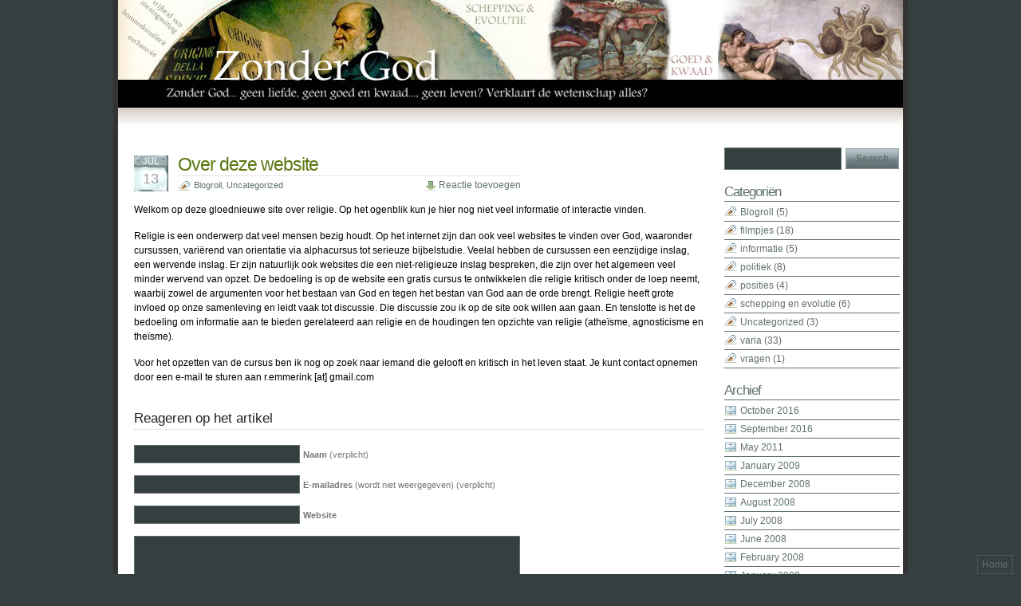

--- FILE ---
content_type: text/html; charset=UTF-8
request_url: http://www.zondergod.nl/uncategorized/about/
body_size: 29470
content:
<!DOCTYPE html PUBLIC "-//W3C//DTD XHTML 1.0 Transitional//EN" "http://www.w3.org/TR/xhtml1/DTD/xhtml1-transitional.dtd">
<html xmlns="http://www.w3.org/1999/xhtml">
<head profile="http://gmpg.org/xfn/11">
<meta http-equiv="Content-Type" content="text/html; charset=UTF-8" />



<meta name="generator" content="WordPress 6.8.3" /> <!-- leave this for stats -->

<link rel="stylesheet" href="http://www.zondergod.nl/wp-content/themes/zondergod.nl/style.css" type="text/css" media="all" />
<link rel="stylesheet" href="http://www.zondergod.nl/wp-content/themes/zondergod.nl/print.css" type="text/css" media="print" />
<link rel="alternate" type="application/rss+xml" title="Met of zonder God RSS Feed" href="http://www.zondergod.nl/feed/" />
<link rel="pingback" href="http://www.zondergod.nl/xmlrpc.php" />

	<style>img:is([sizes="auto" i], [sizes^="auto," i]) { contain-intrinsic-size: 3000px 1500px }</style>
	
		<!-- All in One SEO 4.9.3 - aioseo.com -->
		<title>Over deze website | Met of zonder God</title>
	<meta name="description" content="Welkom op deze gloednieuwe site over religie. Op het ogenblik kun je hier nog niet veel informatie of interactie vinden. Religie is een onderwerp dat veel mensen bezig houdt. Op het internet zijn dan ook veel websites te vinden over God, waaronder cursussen, variërend van orientatie via alphacursus tot serieuze bijbelstudie. Veelal hebben de cursussen" />
	<meta name="robots" content="max-image-preview:large" />
	<meta name="author" content="Roderik"/>
	<link rel="canonical" href="http://www.zondergod.nl/uncategorized/about/" />
	<meta name="generator" content="All in One SEO (AIOSEO) 4.9.3" />
		<meta property="og:locale" content="en_US" />
		<meta property="og:site_name" content="Met of zonder God | God, geloof het of niet." />
		<meta property="og:type" content="article" />
		<meta property="og:title" content="Over deze website | Met of zonder God" />
		<meta property="og:description" content="Welkom op deze gloednieuwe site over religie. Op het ogenblik kun je hier nog niet veel informatie of interactie vinden. Religie is een onderwerp dat veel mensen bezig houdt. Op het internet zijn dan ook veel websites te vinden over God, waaronder cursussen, variërend van orientatie via alphacursus tot serieuze bijbelstudie. Veelal hebben de cursussen" />
		<meta property="og:url" content="http://www.zondergod.nl/uncategorized/about/" />
		<meta property="article:published_time" content="-001-11-30T00:00:00+00:00" />
		<meta property="article:modified_time" content="2007-07-13T01:12:35+00:00" />
		<meta name="twitter:card" content="summary" />
		<meta name="twitter:title" content="Over deze website | Met of zonder God" />
		<meta name="twitter:description" content="Welkom op deze gloednieuwe site over religie. Op het ogenblik kun je hier nog niet veel informatie of interactie vinden. Religie is een onderwerp dat veel mensen bezig houdt. Op het internet zijn dan ook veel websites te vinden over God, waaronder cursussen, variërend van orientatie via alphacursus tot serieuze bijbelstudie. Veelal hebben de cursussen" />
		<!-- All in One SEO -->

<link rel="alternate" type="application/rss+xml" title="Met of zonder God &raquo; Over deze website Comments Feed" href="http://www.zondergod.nl/uncategorized/about/feed/" />
		<!-- This site uses the Google Analytics by MonsterInsights plugin v9.10.0 - Using Analytics tracking - https://www.monsterinsights.com/ -->
		<!-- Note: MonsterInsights is not currently configured on this site. The site owner needs to authenticate with Google Analytics in the MonsterInsights settings panel. -->
					<!-- No tracking code set -->
				<!-- / Google Analytics by MonsterInsights -->
		<script type="text/javascript">
/* <![CDATA[ */
window._wpemojiSettings = {"baseUrl":"https:\/\/s.w.org\/images\/core\/emoji\/16.0.1\/72x72\/","ext":".png","svgUrl":"https:\/\/s.w.org\/images\/core\/emoji\/16.0.1\/svg\/","svgExt":".svg","source":{"concatemoji":"http:\/\/www.zondergod.nl\/wp-includes\/js\/wp-emoji-release.min.js"}};
/*! This file is auto-generated */
!function(s,n){var o,i,e;function c(e){try{var t={supportTests:e,timestamp:(new Date).valueOf()};sessionStorage.setItem(o,JSON.stringify(t))}catch(e){}}function p(e,t,n){e.clearRect(0,0,e.canvas.width,e.canvas.height),e.fillText(t,0,0);var t=new Uint32Array(e.getImageData(0,0,e.canvas.width,e.canvas.height).data),a=(e.clearRect(0,0,e.canvas.width,e.canvas.height),e.fillText(n,0,0),new Uint32Array(e.getImageData(0,0,e.canvas.width,e.canvas.height).data));return t.every(function(e,t){return e===a[t]})}function u(e,t){e.clearRect(0,0,e.canvas.width,e.canvas.height),e.fillText(t,0,0);for(var n=e.getImageData(16,16,1,1),a=0;a<n.data.length;a++)if(0!==n.data[a])return!1;return!0}function f(e,t,n,a){switch(t){case"flag":return n(e,"\ud83c\udff3\ufe0f\u200d\u26a7\ufe0f","\ud83c\udff3\ufe0f\u200b\u26a7\ufe0f")?!1:!n(e,"\ud83c\udde8\ud83c\uddf6","\ud83c\udde8\u200b\ud83c\uddf6")&&!n(e,"\ud83c\udff4\udb40\udc67\udb40\udc62\udb40\udc65\udb40\udc6e\udb40\udc67\udb40\udc7f","\ud83c\udff4\u200b\udb40\udc67\u200b\udb40\udc62\u200b\udb40\udc65\u200b\udb40\udc6e\u200b\udb40\udc67\u200b\udb40\udc7f");case"emoji":return!a(e,"\ud83e\udedf")}return!1}function g(e,t,n,a){var r="undefined"!=typeof WorkerGlobalScope&&self instanceof WorkerGlobalScope?new OffscreenCanvas(300,150):s.createElement("canvas"),o=r.getContext("2d",{willReadFrequently:!0}),i=(o.textBaseline="top",o.font="600 32px Arial",{});return e.forEach(function(e){i[e]=t(o,e,n,a)}),i}function t(e){var t=s.createElement("script");t.src=e,t.defer=!0,s.head.appendChild(t)}"undefined"!=typeof Promise&&(o="wpEmojiSettingsSupports",i=["flag","emoji"],n.supports={everything:!0,everythingExceptFlag:!0},e=new Promise(function(e){s.addEventListener("DOMContentLoaded",e,{once:!0})}),new Promise(function(t){var n=function(){try{var e=JSON.parse(sessionStorage.getItem(o));if("object"==typeof e&&"number"==typeof e.timestamp&&(new Date).valueOf()<e.timestamp+604800&&"object"==typeof e.supportTests)return e.supportTests}catch(e){}return null}();if(!n){if("undefined"!=typeof Worker&&"undefined"!=typeof OffscreenCanvas&&"undefined"!=typeof URL&&URL.createObjectURL&&"undefined"!=typeof Blob)try{var e="postMessage("+g.toString()+"("+[JSON.stringify(i),f.toString(),p.toString(),u.toString()].join(",")+"));",a=new Blob([e],{type:"text/javascript"}),r=new Worker(URL.createObjectURL(a),{name:"wpTestEmojiSupports"});return void(r.onmessage=function(e){c(n=e.data),r.terminate(),t(n)})}catch(e){}c(n=g(i,f,p,u))}t(n)}).then(function(e){for(var t in e)n.supports[t]=e[t],n.supports.everything=n.supports.everything&&n.supports[t],"flag"!==t&&(n.supports.everythingExceptFlag=n.supports.everythingExceptFlag&&n.supports[t]);n.supports.everythingExceptFlag=n.supports.everythingExceptFlag&&!n.supports.flag,n.DOMReady=!1,n.readyCallback=function(){n.DOMReady=!0}}).then(function(){return e}).then(function(){var e;n.supports.everything||(n.readyCallback(),(e=n.source||{}).concatemoji?t(e.concatemoji):e.wpemoji&&e.twemoji&&(t(e.twemoji),t(e.wpemoji)))}))}((window,document),window._wpemojiSettings);
/* ]]> */
</script>
<style id='wp-emoji-styles-inline-css' type='text/css'>

	img.wp-smiley, img.emoji {
		display: inline !important;
		border: none !important;
		box-shadow: none !important;
		height: 1em !important;
		width: 1em !important;
		margin: 0 0.07em !important;
		vertical-align: -0.1em !important;
		background: none !important;
		padding: 0 !important;
	}
</style>
<link rel='stylesheet' id='wp-block-library-css' href='http://www.zondergod.nl/wp-includes/css/dist/block-library/style.min.css' type='text/css' media='all' />
<style id='classic-theme-styles-inline-css' type='text/css'>
/*! This file is auto-generated */
.wp-block-button__link{color:#fff;background-color:#32373c;border-radius:9999px;box-shadow:none;text-decoration:none;padding:calc(.667em + 2px) calc(1.333em + 2px);font-size:1.125em}.wp-block-file__button{background:#32373c;color:#fff;text-decoration:none}
</style>
<link rel='stylesheet' id='aioseo/css/src/vue/standalone/blocks/table-of-contents/global.scss-css' href='http://www.zondergod.nl/wp-content/plugins/all-in-one-seo-pack/dist/Lite/assets/css/table-of-contents/global.e90f6d47.css?ver=4.9.3' type='text/css' media='all' />
<style id='global-styles-inline-css' type='text/css'>
:root{--wp--preset--aspect-ratio--square: 1;--wp--preset--aspect-ratio--4-3: 4/3;--wp--preset--aspect-ratio--3-4: 3/4;--wp--preset--aspect-ratio--3-2: 3/2;--wp--preset--aspect-ratio--2-3: 2/3;--wp--preset--aspect-ratio--16-9: 16/9;--wp--preset--aspect-ratio--9-16: 9/16;--wp--preset--color--black: #000000;--wp--preset--color--cyan-bluish-gray: #abb8c3;--wp--preset--color--white: #ffffff;--wp--preset--color--pale-pink: #f78da7;--wp--preset--color--vivid-red: #cf2e2e;--wp--preset--color--luminous-vivid-orange: #ff6900;--wp--preset--color--luminous-vivid-amber: #fcb900;--wp--preset--color--light-green-cyan: #7bdcb5;--wp--preset--color--vivid-green-cyan: #00d084;--wp--preset--color--pale-cyan-blue: #8ed1fc;--wp--preset--color--vivid-cyan-blue: #0693e3;--wp--preset--color--vivid-purple: #9b51e0;--wp--preset--gradient--vivid-cyan-blue-to-vivid-purple: linear-gradient(135deg,rgba(6,147,227,1) 0%,rgb(155,81,224) 100%);--wp--preset--gradient--light-green-cyan-to-vivid-green-cyan: linear-gradient(135deg,rgb(122,220,180) 0%,rgb(0,208,130) 100%);--wp--preset--gradient--luminous-vivid-amber-to-luminous-vivid-orange: linear-gradient(135deg,rgba(252,185,0,1) 0%,rgba(255,105,0,1) 100%);--wp--preset--gradient--luminous-vivid-orange-to-vivid-red: linear-gradient(135deg,rgba(255,105,0,1) 0%,rgb(207,46,46) 100%);--wp--preset--gradient--very-light-gray-to-cyan-bluish-gray: linear-gradient(135deg,rgb(238,238,238) 0%,rgb(169,184,195) 100%);--wp--preset--gradient--cool-to-warm-spectrum: linear-gradient(135deg,rgb(74,234,220) 0%,rgb(151,120,209) 20%,rgb(207,42,186) 40%,rgb(238,44,130) 60%,rgb(251,105,98) 80%,rgb(254,248,76) 100%);--wp--preset--gradient--blush-light-purple: linear-gradient(135deg,rgb(255,206,236) 0%,rgb(152,150,240) 100%);--wp--preset--gradient--blush-bordeaux: linear-gradient(135deg,rgb(254,205,165) 0%,rgb(254,45,45) 50%,rgb(107,0,62) 100%);--wp--preset--gradient--luminous-dusk: linear-gradient(135deg,rgb(255,203,112) 0%,rgb(199,81,192) 50%,rgb(65,88,208) 100%);--wp--preset--gradient--pale-ocean: linear-gradient(135deg,rgb(255,245,203) 0%,rgb(182,227,212) 50%,rgb(51,167,181) 100%);--wp--preset--gradient--electric-grass: linear-gradient(135deg,rgb(202,248,128) 0%,rgb(113,206,126) 100%);--wp--preset--gradient--midnight: linear-gradient(135deg,rgb(2,3,129) 0%,rgb(40,116,252) 100%);--wp--preset--font-size--small: 13px;--wp--preset--font-size--medium: 20px;--wp--preset--font-size--large: 36px;--wp--preset--font-size--x-large: 42px;--wp--preset--spacing--20: 0.44rem;--wp--preset--spacing--30: 0.67rem;--wp--preset--spacing--40: 1rem;--wp--preset--spacing--50: 1.5rem;--wp--preset--spacing--60: 2.25rem;--wp--preset--spacing--70: 3.38rem;--wp--preset--spacing--80: 5.06rem;--wp--preset--shadow--natural: 6px 6px 9px rgba(0, 0, 0, 0.2);--wp--preset--shadow--deep: 12px 12px 50px rgba(0, 0, 0, 0.4);--wp--preset--shadow--sharp: 6px 6px 0px rgba(0, 0, 0, 0.2);--wp--preset--shadow--outlined: 6px 6px 0px -3px rgba(255, 255, 255, 1), 6px 6px rgba(0, 0, 0, 1);--wp--preset--shadow--crisp: 6px 6px 0px rgba(0, 0, 0, 1);}:where(.is-layout-flex){gap: 0.5em;}:where(.is-layout-grid){gap: 0.5em;}body .is-layout-flex{display: flex;}.is-layout-flex{flex-wrap: wrap;align-items: center;}.is-layout-flex > :is(*, div){margin: 0;}body .is-layout-grid{display: grid;}.is-layout-grid > :is(*, div){margin: 0;}:where(.wp-block-columns.is-layout-flex){gap: 2em;}:where(.wp-block-columns.is-layout-grid){gap: 2em;}:where(.wp-block-post-template.is-layout-flex){gap: 1.25em;}:where(.wp-block-post-template.is-layout-grid){gap: 1.25em;}.has-black-color{color: var(--wp--preset--color--black) !important;}.has-cyan-bluish-gray-color{color: var(--wp--preset--color--cyan-bluish-gray) !important;}.has-white-color{color: var(--wp--preset--color--white) !important;}.has-pale-pink-color{color: var(--wp--preset--color--pale-pink) !important;}.has-vivid-red-color{color: var(--wp--preset--color--vivid-red) !important;}.has-luminous-vivid-orange-color{color: var(--wp--preset--color--luminous-vivid-orange) !important;}.has-luminous-vivid-amber-color{color: var(--wp--preset--color--luminous-vivid-amber) !important;}.has-light-green-cyan-color{color: var(--wp--preset--color--light-green-cyan) !important;}.has-vivid-green-cyan-color{color: var(--wp--preset--color--vivid-green-cyan) !important;}.has-pale-cyan-blue-color{color: var(--wp--preset--color--pale-cyan-blue) !important;}.has-vivid-cyan-blue-color{color: var(--wp--preset--color--vivid-cyan-blue) !important;}.has-vivid-purple-color{color: var(--wp--preset--color--vivid-purple) !important;}.has-black-background-color{background-color: var(--wp--preset--color--black) !important;}.has-cyan-bluish-gray-background-color{background-color: var(--wp--preset--color--cyan-bluish-gray) !important;}.has-white-background-color{background-color: var(--wp--preset--color--white) !important;}.has-pale-pink-background-color{background-color: var(--wp--preset--color--pale-pink) !important;}.has-vivid-red-background-color{background-color: var(--wp--preset--color--vivid-red) !important;}.has-luminous-vivid-orange-background-color{background-color: var(--wp--preset--color--luminous-vivid-orange) !important;}.has-luminous-vivid-amber-background-color{background-color: var(--wp--preset--color--luminous-vivid-amber) !important;}.has-light-green-cyan-background-color{background-color: var(--wp--preset--color--light-green-cyan) !important;}.has-vivid-green-cyan-background-color{background-color: var(--wp--preset--color--vivid-green-cyan) !important;}.has-pale-cyan-blue-background-color{background-color: var(--wp--preset--color--pale-cyan-blue) !important;}.has-vivid-cyan-blue-background-color{background-color: var(--wp--preset--color--vivid-cyan-blue) !important;}.has-vivid-purple-background-color{background-color: var(--wp--preset--color--vivid-purple) !important;}.has-black-border-color{border-color: var(--wp--preset--color--black) !important;}.has-cyan-bluish-gray-border-color{border-color: var(--wp--preset--color--cyan-bluish-gray) !important;}.has-white-border-color{border-color: var(--wp--preset--color--white) !important;}.has-pale-pink-border-color{border-color: var(--wp--preset--color--pale-pink) !important;}.has-vivid-red-border-color{border-color: var(--wp--preset--color--vivid-red) !important;}.has-luminous-vivid-orange-border-color{border-color: var(--wp--preset--color--luminous-vivid-orange) !important;}.has-luminous-vivid-amber-border-color{border-color: var(--wp--preset--color--luminous-vivid-amber) !important;}.has-light-green-cyan-border-color{border-color: var(--wp--preset--color--light-green-cyan) !important;}.has-vivid-green-cyan-border-color{border-color: var(--wp--preset--color--vivid-green-cyan) !important;}.has-pale-cyan-blue-border-color{border-color: var(--wp--preset--color--pale-cyan-blue) !important;}.has-vivid-cyan-blue-border-color{border-color: var(--wp--preset--color--vivid-cyan-blue) !important;}.has-vivid-purple-border-color{border-color: var(--wp--preset--color--vivid-purple) !important;}.has-vivid-cyan-blue-to-vivid-purple-gradient-background{background: var(--wp--preset--gradient--vivid-cyan-blue-to-vivid-purple) !important;}.has-light-green-cyan-to-vivid-green-cyan-gradient-background{background: var(--wp--preset--gradient--light-green-cyan-to-vivid-green-cyan) !important;}.has-luminous-vivid-amber-to-luminous-vivid-orange-gradient-background{background: var(--wp--preset--gradient--luminous-vivid-amber-to-luminous-vivid-orange) !important;}.has-luminous-vivid-orange-to-vivid-red-gradient-background{background: var(--wp--preset--gradient--luminous-vivid-orange-to-vivid-red) !important;}.has-very-light-gray-to-cyan-bluish-gray-gradient-background{background: var(--wp--preset--gradient--very-light-gray-to-cyan-bluish-gray) !important;}.has-cool-to-warm-spectrum-gradient-background{background: var(--wp--preset--gradient--cool-to-warm-spectrum) !important;}.has-blush-light-purple-gradient-background{background: var(--wp--preset--gradient--blush-light-purple) !important;}.has-blush-bordeaux-gradient-background{background: var(--wp--preset--gradient--blush-bordeaux) !important;}.has-luminous-dusk-gradient-background{background: var(--wp--preset--gradient--luminous-dusk) !important;}.has-pale-ocean-gradient-background{background: var(--wp--preset--gradient--pale-ocean) !important;}.has-electric-grass-gradient-background{background: var(--wp--preset--gradient--electric-grass) !important;}.has-midnight-gradient-background{background: var(--wp--preset--gradient--midnight) !important;}.has-small-font-size{font-size: var(--wp--preset--font-size--small) !important;}.has-medium-font-size{font-size: var(--wp--preset--font-size--medium) !important;}.has-large-font-size{font-size: var(--wp--preset--font-size--large) !important;}.has-x-large-font-size{font-size: var(--wp--preset--font-size--x-large) !important;}
:where(.wp-block-post-template.is-layout-flex){gap: 1.25em;}:where(.wp-block-post-template.is-layout-grid){gap: 1.25em;}
:where(.wp-block-columns.is-layout-flex){gap: 2em;}:where(.wp-block-columns.is-layout-grid){gap: 2em;}
:root :where(.wp-block-pullquote){font-size: 1.5em;line-height: 1.6;}
</style>
<link rel="https://api.w.org/" href="http://www.zondergod.nl/wp-json/" /><link rel="alternate" title="JSON" type="application/json" href="http://www.zondergod.nl/wp-json/wp/v2/posts/2" /><link rel="EditURI" type="application/rsd+xml" title="RSD" href="http://www.zondergod.nl/xmlrpc.php?rsd" />
<link rel='shortlink' href='http://www.zondergod.nl/?p=2' />
<link rel="alternate" title="oEmbed (JSON)" type="application/json+oembed" href="http://www.zondergod.nl/wp-json/oembed/1.0/embed?url=http%3A%2F%2Fwww.zondergod.nl%2Funcategorized%2Fabout%2F" />
<link rel="alternate" title="oEmbed (XML)" type="text/xml+oembed" href="http://www.zondergod.nl/wp-json/oembed/1.0/embed?url=http%3A%2F%2Fwww.zondergod.nl%2Funcategorized%2Fabout%2F&#038;format=xml" />
</head>
<body>
<script>
	(function(i,s,o,g,r,a,m){i['GoogleAnalyticsObject']=r;i[r]=i[r]||function(){
			(i[r].q=i[r].q||[]).push(arguments)},i[r].l=1*new Date();a=s.createElement(o),
		m=s.getElementsByTagName(o)[0];a.async=1;a.src=g;m.parentNode.insertBefore(a,m)
	})(window,document,'script','https://www.google-analytics.com/analytics.js','ga');

	ga('create', 'UA-1764681-23', 'auto');
	ga('send', 'pageview');

</script>
<div id="page">
  <div id="header">
    <div id="headerimg">
	  <h1><a href="http://www.zondergod.nl/">Met of zonder God</a></h1>
	  <div class="description">God, geloof het of niet.</div>
	</div>
	<ul id="nav">
	   <li class="page_item"><a href="http://www.zondergod.nl/" title="Home">Home</a></li>
	     
	</ul>
  </div>


  <!--/header -->
  <div id="content">
  
    
    <div class="post" id="post-2">
	  <div class="post-date"><span class="post-month">Jul</span> <span class="post-day">13</span></div>
	  <div class="post-title">
	  <h2><a href="http://www.zondergod.nl/uncategorized/about/" rel="bookmark" title="Permanente link naar Over deze website">Over deze website</a></h2>
		<span class="post-cat"><a href="http://www.zondergod.nl/category/blogroll/" rel="category tag">Blogroll</a>, <a href="http://www.zondergod.nl/category/uncategorized/" rel="category tag">Uncategorized</a></span> <span class="mini-add-comment"><a href="#respond">Reactie toevoegen</a></span>
	  </div>
	  <div class="entry">
		<p>Welkom op deze gloednieuwe site over religie. Op het ogenblik kun je hier nog niet veel informatie of interactie vinden.</p>
<p>Religie is een onderwerp dat veel mensen bezig houdt. Op het internet zijn dan ook veel websites te vinden over God, waaronder cursussen, variërend van orientatie via alphacursus tot serieuze bijbelstudie. Veelal hebben de cursussen een eenzijdige inslag, een wervende inslag. Er zijn natuurlijk ook websites die een niet-religieuze inslag bespreken, die zijn over het algemeen veel minder wervend van opzet. De bedoeling is op de website een gratis cursus te ontwikkelen die religie kritisch onder de loep neemt, waarbij zowel de argumenten voor het bestaan van God en tegen het bestan van God aan de orde brengt. Religie heeft grote invloed op onze samenleving en leidt vaak tot discussie. Die discussie zou ik op de site ook willen aan gaan. En tenslotte is het de bedoeling om informatie aan te bieden gerelateerd aan religie en de houdingen ten opzichte van religie (atheïsme, agnosticisme en theïsme).</p>
<p>Voor het opzetten van de cursus ben ik nog op zoek naar iemand die gelooft en kritisch in het leven staat. Je kunt contact opnemen door een e-mail te sturen aan r.emmerink [at] gmail.com</p>
				
			  </div>		

		
<!-- You can start editing here. -->


   
		<!-- If comments are open, but there are no comments. -->

	 


<h3 id="respond">Reageren op het artikel</h3>


<form action="http://www.zondergod.nl/wp-comments-post.php" method="post" id="commentform">


<p><input type="text" name="author" id="author" value="" size="22" tabindex="1" />
<label for="author"><strong>Naam</strong> (verplicht)</label></p>

<p><input type="text" name="email" id="email" value="" size="22" tabindex="2" />
<label for="email"><strong>E-mailadres</strong> (wordt niet weergegeven) (verplicht)</label></p>

<p><input type="text" name="url" id="url" value="" size="22" tabindex="3" />
<label for="url"><strong>Website</strong></label></p>


<p><textarea name="comment" id="comment" cols="100%" rows="10" tabindex="4"></textarea></p>

<p><input name="submit" type="submit" id="submit" tabindex="5" value="Reactie toevoegen" />
<input type="hidden" name="comment_post_ID" value="2" />
</p>
<p style="display: none;"><input type="hidden" id="akismet_comment_nonce" name="akismet_comment_nonce" value="31f6c7a43a" /></p><p style="display: none !important;" class="akismet-fields-container" data-prefix="ak_"><label>&#916;<textarea name="ak_hp_textarea" cols="45" rows="8" maxlength="100"></textarea></label><input type="hidden" id="ak_js_1" name="ak_js" value="192"/><script>document.getElementById( "ak_js_1" ).setAttribute( "value", ( new Date() ).getTime() );</script></p>
</form>


		
			
	</div><!--/post -->

  </div><!--/content -->

<div id="sidebar">
<ul>

  
    <li>
      <form method="get" id="searchform" action="http://www.zondergod.nl/">
<div><input type="text" value="" name="s" id="s" />
<input type="submit" id="searchsubmit" value="Search" />
</div>
</form>
    </li>

    
    <li>
      <h2 class="sidebartitle">Categori&euml;n</h2>
      <ul class="list-cat">
        	<li class="cat-item cat-item-2"><a href="http://www.zondergod.nl/category/blogroll/">Blogroll</a> (5)
</li>
	<li class="cat-item cat-item-8"><a href="http://www.zondergod.nl/category/filmpjes/">filmpjes</a> (18)
</li>
	<li class="cat-item cat-item-7"><a href="http://www.zondergod.nl/category/informatie/">informatie</a> (5)
</li>
	<li class="cat-item cat-item-6"><a href="http://www.zondergod.nl/category/politiek/">politiek</a> (8)
</li>
	<li class="cat-item cat-item-10"><a href="http://www.zondergod.nl/category/posities/">posities</a> (4)
</li>
	<li class="cat-item cat-item-9"><a href="http://www.zondergod.nl/category/schepping-en-evolutie/">schepping en evolutie</a> (6)
</li>
	<li class="cat-item cat-item-1"><a href="http://www.zondergod.nl/category/uncategorized/">Uncategorized</a> (3)
</li>
	<li class="cat-item cat-item-4"><a href="http://www.zondergod.nl/category/varia/">varia</a> (33)
</li>
	<li class="cat-item cat-item-5"><a href="http://www.zondergod.nl/category/vragen/">vragen</a> (1)
</li>
      </ul>
    </li>
    <li>
      <h2 class="sidebartitle">Archief</h2>
      <ul class="list-archives">
        	<li><a href='http://www.zondergod.nl/2016/10/'>October 2016</a></li>
	<li><a href='http://www.zondergod.nl/2016/09/'>September 2016</a></li>
	<li><a href='http://www.zondergod.nl/2011/05/'>May 2011</a></li>
	<li><a href='http://www.zondergod.nl/2009/01/'>January 2009</a></li>
	<li><a href='http://www.zondergod.nl/2008/12/'>December 2008</a></li>
	<li><a href='http://www.zondergod.nl/2008/08/'>August 2008</a></li>
	<li><a href='http://www.zondergod.nl/2008/07/'>July 2008</a></li>
	<li><a href='http://www.zondergod.nl/2008/06/'>June 2008</a></li>
	<li><a href='http://www.zondergod.nl/2008/02/'>February 2008</a></li>
	<li><a href='http://www.zondergod.nl/2008/01/'>January 2008</a></li>
	<li><a href='http://www.zondergod.nl/2007/12/'>December 2007</a></li>
	<li><a href='http://www.zondergod.nl/2007/11/'>November 2007</a></li>
	<li><a href='http://www.zondergod.nl/2007/10/'>October 2007</a></li>
	<li><a href='http://www.zondergod.nl/2007/08/'>August 2007</a></li>
	<li><a href='http://www.zondergod.nl/2007/07/'>July 2007</a></li>
      </ul>
    </li>
    <li>
      <h2 class="sidebartitle">Links</h2>
      <ul class="list-blogroll">
        <li><a href="https://freezingcold.nl/" title="Informatie over wintersport (groepsreizen, sneeuwhoogte, skigebieden)">Wintersport</a></li>
<li><a href="https://www.zondergod.nl/" rel="me" title="Zonder God">Zonder God</a></li>
<li><a href="http://www.metofzondergod.nl/" rel="me" title="Met of zonder God">Met of zonder God</a></li>
<li><a href="http://www.voorleesbijbel.nl/" title="De bijbel voorgelezen">Voorleesbijbel</a></li>
<li><a href="https://molapp.nl/hints" title="Wie is de Mol? hints en tips">WIDM hints</a></li>
<li><a href="https://rebuspuzzel.nl" title="Puzzels en rebussen">Leuke rebussen</a></li>
<li><a href="https://prijzenindex.nl/brandstof" title="Goedkoopste benzine en diesel" target="_blank">Goedkoop tanken</a></li>
      </ul>
    </li>

  
 </ul>
 
 <script type="text/javascript"><!--
google_ad_client = "pub-5642731775125454";
/* 160x600, gemaakt 24-6-08 */
google_ad_slot = "2432030034";
google_ad_width = 160;
google_ad_height = 600;
//-->
</script>
<script type="text/javascript"
src="http://pagead2.googlesyndication.com/pagead/show_ads.js">
</script> 
</div>
<!--/sidebar -->  
<div id="footer">
  <!--recent comments start -->
  <div class="footer-recent-posts">
    <h4>Recente artikelen</h4>
  		<ul>
		<li>
	<strong><a href="http://www.zondergod.nl/varia/geloven-zonder-god/" rel="bookmark" title="Permanente link naar Geloven zonder God">Geloven zonder God</a></strong><br />
	<small>1 October 2016</small>
	</li>
		<li>
	<strong><a href="http://www.zondergod.nl/varia/herdenking-omgekomen-is-lid-in-christelijke-kerk/" rel="bookmark" title="Permanente link naar Herdenking omgekomen IS-lid in Christelijke kerk?">Herdenking omgekomen IS-lid in Christelijke kerk?</a></strong><br />
	<small>12 September 2016</small>
	</li>
		<li>
	<strong><a href="http://www.zondergod.nl/varia/imams-bewijzen-nut-van-conferentie-al-op-de-heenweg/" rel="bookmark" title="Permanente link naar Imams bewijzen nut van conferentie al op de heenweg">Imams bewijzen nut van conferentie al op de heenweg</a></strong><br />
	<small>8 May 2011</small>
	</li>
		<li>
	<strong><a href="http://www.zondergod.nl/varia/godsdienst-kunst-en-wetenschap-putten-uit-dezelfde-bron-de-verbeelding/" rel="bookmark" title="Permanente link naar Godsdienst, kunst en wetenschap putten uit dezelfde bron: de verbeelding">Godsdienst, kunst en wetenschap putten uit dezelfde bron: de verbeelding</a></strong><br />
	<small>6 January 2009</small>
	</li>
		<li>
	<strong><a href="http://www.zondergod.nl/varia/paus-red-de-mens-van-homoseksualiteit/" rel="bookmark" title="Permanente link naar Paus: Red de mens van homoseksualiteit">Paus: Red de mens van homoseksualiteit</a></strong><br />
	<small>22 December 2008</small>
	</li>
		</ul>
  </div>
  <!--recent comments start -->

  <!--recent comments start -->
  <div class="footer-recent-comments">
    	<h4>Laatste reacties</h4>
<ul>
</ul>  </div>
  <!--recent comments end -->
  
	<!--about text start -->
	<div class="footer-about">
		<h4>Met of zonder God</h4>
<p>Met of zonder God, is een initiatief van <a href="http://www.archytas.nl/">Archytas</a> om de discussie aan te wakkeren over het al dan niet bestaan van een God. Een discussie waarin getracht wordt beide kanten van de medaille te belichten, want mijn visie is dat je alleen wijzer wordt als je iets objectief beschouwt en open staat voor verschillende zienswijzen.</p>	
	</div>
	<!--about text end -->
	
  <hr class="clear" />
  </div><!--/footer -->
</div><!--/page -->

<script type="speculationrules">
{"prefetch":[{"source":"document","where":{"and":[{"href_matches":"\/*"},{"not":{"href_matches":["\/wp-*.php","\/wp-admin\/*","\/wp-content\/uploads\/*","\/wp-content\/*","\/wp-content\/plugins\/*","\/wp-content\/themes\/zondergod.nl\/*","\/wp-content\/themes\/santigwar-10\/*","\/*\\?(.+)"]}},{"not":{"selector_matches":"a[rel~=\"nofollow\"]"}},{"not":{"selector_matches":".no-prefetch, .no-prefetch a"}}]},"eagerness":"conservative"}]}
</script>
<script defer type="text/javascript" src="http://www.zondergod.nl/wp-content/plugins/akismet/_inc/akismet-frontend.js?ver=1764252597" id="akismet-frontend-js"></script>
</body>
</html>


--- FILE ---
content_type: text/html; charset=utf-8
request_url: https://www.google.com/recaptcha/api2/aframe
body_size: 267
content:
<!DOCTYPE HTML><html><head><meta http-equiv="content-type" content="text/html; charset=UTF-8"></head><body><script nonce="35KGNmxu3Hjt3VyPMSkWog">/** Anti-fraud and anti-abuse applications only. See google.com/recaptcha */ try{var clients={'sodar':'https://pagead2.googlesyndication.com/pagead/sodar?'};window.addEventListener("message",function(a){try{if(a.source===window.parent){var b=JSON.parse(a.data);var c=clients[b['id']];if(c){var d=document.createElement('img');d.src=c+b['params']+'&rc='+(localStorage.getItem("rc::a")?sessionStorage.getItem("rc::b"):"");window.document.body.appendChild(d);sessionStorage.setItem("rc::e",parseInt(sessionStorage.getItem("rc::e")||0)+1);localStorage.setItem("rc::h",'1769017639174');}}}catch(b){}});window.parent.postMessage("_grecaptcha_ready", "*");}catch(b){}</script></body></html>

--- FILE ---
content_type: text/css
request_url: http://www.zondergod.nl/wp-content/themes/zondergod.nl/style.css
body_size: 10523
content:
/*  
Theme Name: Zonder God
Theme URI: http://www.zondergod.nl/
Description: Zonder God thema
Template: santigwar-10
Version: 1.0
Author: Roderik
Author URI: http://www.zondergod.nl/

*/

* {
	margin:0;
	padding:0;
}

body {
	font: 75%/150% "Trebuchet MS", Tahoma, Arial;
	background: #353f40;
	color: #eee;
	text-align:center;
}

#page {
	width: 996px;
	color: #000;
	background: #fff url(images/bg.jpg);
	background-position: 50% 0;
	background-repeat: repeat-y;
	margin: 0 auto;
	text-align:left;	
}

#header {
	background: url(images/header.jpg) 0 0 no-repeat;
	height: 170px;
}

#header h1, #header h1>a {
	opacity:0;
	display:none;
}

#headerimg {
	position: relative;
}

#headerimg .description {
	float:left;
	margin-left: 40px;
	color: #666666;
	font-size: 14px;
	display:none;
}

/* content area */

#content {
	margin-left: 6px;
	padding: 10px 20px 30px 20px;
	float: left;
	width: 714px; /* 996 - 230 - 6 - 20*/
	overflow: hidden;
}

a {
	color: #617072;
	text-decoration: none;
}
a:visited {
	color: #617072;
	text-decoration: none;
}
a:hover {
	color: #617072;
	text-decoration: underline;
}
img {
	border: none;
}
p {
	padding: 0px 0px 15px;
	margin: 0px;
}
h1 {
	margin:0px;
	height: 60px;
	font: bold 36px/100% "Trebuchet MS", Tahoma, Arial;
	color: #5b1905;
}
h1 a, h1 a:visited{
	color: #5b1905;
	text-decoration: none;
}
h1 a:hover{
	color: #5b1905;
	text-decoration: none;
}
h2 {
	color: #59770e;
	margin: 0px 0px 2px;
	border-bottom: 1px dotted #CCCCCC;
	letter-spacing: -1px;
	font: normal 190%/100% "Trebuchet MS", Tahoma, Arial;
	padding-bottom: 3px;
}
h2 a, h2 a:visited {
	color: #59770e;
	text-decoration: none;
}
h2 a:hover {
	color: #59770e;
	text-decoration: underline;
}
h3 {
	font: normal 140%/100% "Trebuchet MS", Tahoma, Arial;
	color: #1e2324;
	margin: 10px 0px 5px;
}
h4 {
	font: normal 130%/100% "Trebuchet MS", Tahoma, Arial;
	color: #ff6b19;
	margin: 10px 0px 5px;
}
form {
	margin:0px;
	padding:0px;
}


#nav {
	list-style: none;
	margin: 0px;
	position: absolute;
	right: 10px;
	bottom: 0px;
}
#nav li {
	float: left;
	margin-left: 5px;
}
#nav .current_page_item a, #nav .current_page_item a:visited{
	color: #000000;
	text-decoration: none;
}
#nav .page_item a{
	color: #617072;
	text-decoration: none;
	padding: 5px 5px;
	font: 12px/100% Arial, Helvetica, sans-serif;
	display: block;
	border-right: 1px dotted #617072;
	border-left: 1px dotted #617072;
	border-top: 1px dotted #617072;
	border-bottom: 1px dotted #617072;
}
#nav .page_item a:hover {
	color: #617072;
}


.post {
	clear:both;
	padding-top: 15px;
}
.post-date {
	width: 45px;
	height: 49px;
	float:left;
	background: url(images/date-bg.gif) no-repeat;
}
.post-month {
	font-size: 11px;
	text-transform: uppercase;
	color: #FFFFFF;
	text-align: center;
	display:block;
	line-height: 11px;
	padding-top: 2px;
	margin-left: -3px;
}
.post-day {
	font-size: 18px;
	text-transform: uppercase;
	color: #999999;
	text-align: center;
	display:block;
	line-height: 18px;
	padding-top: 7px;
	margin-left: -3px;
}
.post-title {
	float: left;
	margin-left: 10px;
	width: 430px;
}

.entry {
	clear: both;
	padding-top: 10px;
}
.post-cat {
	background: url(images/mini-category.gif) no-repeat;
	padding-left: 20px;
	float:left;
	font-size: 95%;
	color: #999999;
}
.post-comments {
	background: url(images/mini-comments.gif) no-repeat;
	padding-left: 20px;
	float: right;
	font-size: 95%;
}
.post-calendar {
	background: url(images/mini-calendar.gif) no-repeat;
	padding-left: 20px;
	float: right;
	font-size: 95%;
	color: #999999;
}
.mini-add-comment {
	background: url(images/mini-down-arrow.gif) no-repeat;
	padding-left: 18px;
	float: right;
}
.navigation {
	clear: both;
	padding: 10px 0px;
}
.navigation a, .navigation a:visited {
	color: #000000;
}
.previous-entries a {
	float: left;
	padding-left: 18px;
	background: url(images/mini-nav-left.gif) no-repeat left center;
}
.next-entries a {
	float: right;
	padding-right: 18px;
	background: url(images/mini-nav-right.gif) no-repeat right center;
}

/* comments area */
#comments, #respond {
	border-bottom: 1px dotted #CCCCCC;
	padding: 10px 0 5px 0;
	clear: both;
}
.commentlist {
	margin: 10px 0px;
	padding-left: 20px;
	line-height: 130%;
}
.commentlist li{
	padding: 5px 10px;
}
.commentlist .alt {
	background: #3e4748;
}
.commentlist cite {
	font-weight: bold;
	font-style: normal;
	font-size: 120%;
	color: #1e232d;
}
.commentlist cite a, .commentlist cite a:visited {
	color: #1e232d;
}
.commentlist small {
	margin-bottom: 5px;
	display: block;
	font-size: 87%;
}
#commentform {
	margin-top: 10px;
	font: 110% Arial, Helvetica, sans-serif;
}
#commentform p {
	padding: 6px 0px;
	margin: 0px;
}
#commentform label{
	color: #787878;
	font-size: 87%;
}
#commentform input{
	width: 200px;
	background:#353f40;
	border: 1px solid #617072;
	padding: 3px;
	margin-top: 3px;
}
#commentform textarea{
	width: 478px;
	height: 115px;
	background:#353f40;
	border: 1px solid #617072;
	padding: 2px;
	margin-top: 3px;
}
#commentform textarea:focus, #commentform input[type="text"]:focus {
	background: #353f40;
}
#commentform #submit{
	background: url(images/btn-bg.gif) no-repeat;
	font: bold 12px Arial, Helvetica, sans-serif;
	color: #617072;
	border: none;
	float:right;
	width: 144px;
	height: 28px;
	cursor: pointer;
}

/*sidebar */
#sidebar {
	float: right;
	padding: 0px 10px 20px 0px;
	width: 220px;
	color: #666666;
	overflow: hidden;
}
/*sidebar title (h2) */
#sidebar h2, #sidebar .sidebartitle{
	font: normal 140%/100% "Trebuchet MS", Tahoma, Arial;
	color: #617072;
	margin: 20px 0px 2px;
	border-bottom: 1px solid #617072;
}
/*sidebar text styles */
#sidebar a, #sidebar a:visited{
	color: #617072;
	text-decoration: none;
}
#sidebar a:hover{
	color: #617072;
	text-decoration: underline;
}
/*sidebar list level1 */
#sidebar ul {
	margin: 0;
	padding: 0;
}
#sidebar ul li {
	list-style: none;
	margin: 0;
	padding: 0;
	border: none;
}
/*sidebar list level2 */
#sidebar ul li ul {
	padding: 0;
	margin: 0;
}
#sidebar ul li ul li{
	padding: 2px 0 2px 0px;
	border-bottom: 1px solid #617072;
}
/*sidebar list level3 */
#sidebar ul li ul li ul li{
	padding: 1px 0 1px 10px;
	border: none;
}
/*blogroll */
ul.list-blogroll li{
	background: url(images/mini-blogroll.gif) no-repeat !important;
	padding-left: 16px !important;
}
/*category widget */
ul.list-cat li, li.widget_categories li{
	background: url(images/mini-category.gif) no-repeat !important;
	padding-left: 20px !important;
}
/*archives widget */
ul.list-archives li, li.widget_archives li{
	background: url(images/mini-monthly-archive.gif) no-repeat !important;
	padding-left: 20px !important;
}
/*pages widget */
ul.list-page li, li.widget_pages li, li.widget_recent_entries li{
	background: url(images/mini-page.gif) no-repeat !important;
	padding-left: 20px !important;
}
/*sub-pages */
ul.list-page li ul li, li.widget_pages li ul li{
	background: url(images/mini-page-arrow.gif) no-repeat !important;
	padding-left: 10px !important;
}
/*recent comments widget */
li.widget_recent_comments li{
	background: url(images/mini-recent-comments.gif) no-repeat !important;
	padding-left: 20px !important;
}
/*calendar widget */
li.widget_calendar td {
	padding: 1px 7px;
}
/*text widget */
.textwidget {
	padding-top: 5px;
}

/*search form */
#searchform {
	margin: 15px 0 0;
}
#searchform br {
	display: none;
}
#searchform #s {
	border:1px solid #c15f08;
	width: 135px;
	height: 22px;
	padding: 4px 5px 0px 5px;
	border: 1px solid #617072;
	background: #353f40;
	margin-right: 2px;
	color: #000000;
	font-weight: normal;
}
/* search form button - to specify button only use input[type="submit"] */
#searchform input {
	background: url(images/search-btn-bg.gif) no-repeat;
	border: none;
	width: 67px;
	height: 26px;
	font: bold 12px Arial, Helvetica, sans-serif;
	color: #617072;
	vertical-align: middle;
}

/* footer area */
#footer {
	clear: both;
	border: 1px dotted #CCCCCC;
	color: #617072;
	font-size: 95%;
	line-height: 130%;
	background-color: #353f40;
}
#footer a, #footer a:visited {
	color: #ffffff;
}
#footer h4 {
	font: normal 146%/100% "Trebuchet MS", Tahoma, Arial;
	color: #59770e;
	margin: 10px 0px 5px;
}
.footer-recent-comments {
	width: 240px;
	float: left;
	margin-left: 10px;
}
.footer-recent-comments ul {
	list-style: none;
	margin: 0px;
	padding: 0px;
}
.footer-recent-comments ul li {
	background: url(images/mini-footer-comments.gif) no-repeat;
	padding: 0px 0px 10px 20px;
}
.footer-recent-posts {
	width: 240px;
	float: left;
	margin-left: 1px;
	padding-left: 10px;
	background-color: #353f40;
	background: url(images/bg_recent.gif) repeat-x top left;

}
.footer-recent-posts strong {
	font-size: 107%;
	line-height: 135%;
	font-weight: bold;
}
.footer-recent-posts ul {
	list-style: none;
	margin: 0px;
	padding: 0px;
	font-size: 92%;
	line-height: 110%;
}
.footer-recent-posts ul li {
	background: url(images/mini-footer-post.gif) no-repeat;
	padding: 0px 0px 10px 20px;
}
.footer-about {
	width: 220px;
	float: right;
	padding-right: 10px;
	padding-left: 10px;
	background: url(images/bg_about.gif) repeat-x top left;
}
/* credits */
#credits {
	margin: 0px auto;
	width: 760px;
	color: #617072;
	font-size: 85%;
	line-height: 120%;
}
#credits a, #credit a:visited {
	color: #617072;
}
.rss {
	background: url(images/mini-rss.gif) no-repeat left center;
	padding-left: 18px;
	padding-bottom: 2px;
	margin-left: 8px;
}
.loginout {
	background: url(images/mini-loginout.gif) no-repeat left center;
	padding-left: 18px;
	padding-bottom: 2px;
	margin-left: 8px;
}

/* alignments */
.center {
	text-align: center;
}
img.center, img[align="center"] {
	display: block;
	margin-left: auto;
	margin-right: auto;
}
.alignleft {
	float: left;
}
img.alignleft, img[align="left"] {
	float:left;
	margin: 2px 10px 5px 0px;
}
.alignright {
	float: right;
}
img.alignright, img[align="right"] {
	float:right;
	margin: 2px 0px 5px 10px;
}
.clear {
	clear:both;
}
hr.clear {
	clear:both;
	visibility: hidden;
	margin: 0px;
	padding: 0px;
}

--- FILE ---
content_type: text/css
request_url: http://www.zondergod.nl/wp-content/themes/zondergod.nl/print.css
body_size: 1274
content:
/*  
Theme Name: Met of zonder God
Theme URI: http://www.bloggersdirectory.org
Description: Met of zonder God (based on Santigwar)
Version: 1.0
Author: Emmerink
Author URI: http://www.roderik.net

*/

#page {
	width: 100%;
	border: none;
	background: none;
}
#header {
	border-bottom: 3px solid #59780a;
	height: auto;
}
#headerimg {
	width: auto;
}
#headerimg .description{
	color: #666666;
	text-align: right;
	padding-bottom: 3px;
	right: 0px;
	position: absolute;
	left: auto;
}
h1 {
	margin:0px;
	font: bold 36px/100% "Trebuchet MS", Tahoma, Arial;
	text-align: right;
	padding-bottom: 3px;
}
h1 a, h1 a:visited{
	color: #000;
	text-decoration: none;
}
#content {
	padding: 10px 0px 30px 0px;
	width: 100%;
}
.post-date {
	font-size: 11px;
	text-transform: uppercase;
	color: #666666;
	height: auto;
}
.post-month, .post-day {
	color: #666666;
	display: inline;
	font-size: 11px;
	padding: 0px;
	margin: 0px;
}
.post-title {
	margin: 0px;
	width: 100%;
	clear: both;
}
.post-cat {
	float:left;
	font-size: 11px;
	padding: 0;
}
.post-comments, .post-calendar {
	float: right;
	font-size: 11px;
}
#comments, #respond, .navigation, #nav, #commentform, #sidebar, #footer, #credits {
	display: none;
}